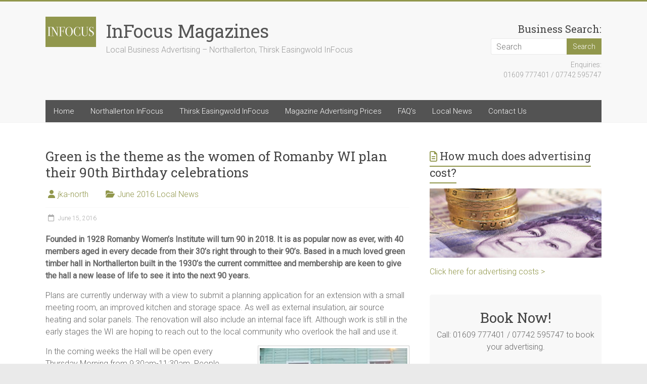

--- FILE ---
content_type: text/html; charset=UTF-8
request_url: https://jkanorth.com/green-is-the-theme-as-the-women-of-romanby-wi-plan-their-90th-birthday-celebrations/
body_size: 15156
content:
<!DOCTYPE html>
<html lang="en-GB" xmlns:fb="https://www.facebook.com/2008/fbml" xmlns:addthis="https://www.addthis.com/help/api-spec" >
<head>
<meta charset="UTF-8" />
<meta name="viewport" content="width=device-width, initial-scale=1">
<link rel="profile" href="https://gmpg.org/xfn/11" />
<meta name='robots' content='index, follow, max-image-preview:large, max-snippet:-1, max-video-preview:-1' />
	<style>img:is([sizes="auto" i], [sizes^="auto," i]) { contain-intrinsic-size: 3000px 1500px }</style>
	
	<!-- This site is optimized with the Yoast SEO plugin v26.3 - https://yoast.com/wordpress/plugins/seo/ -->
	<title>Green is the theme as the women of Romanby WI plan their 90th Birthday celebrations - InFocus Magazines</title>
	<link rel="canonical" href="http://jkanorth.com/green-is-the-theme-as-the-women-of-romanby-wi-plan-their-90th-birthday-celebrations/" />
	<meta property="og:locale" content="en_GB" />
	<meta property="og:type" content="article" />
	<meta property="og:title" content="Green is the theme as the women of Romanby WI plan their 90th Birthday celebrations - InFocus Magazines" />
	<meta property="og:description" content="Founded in 1928 Romanby Women’s Institute will turn 90 in 2018. It is as popular now as ever, with 40 members aged in every decade from their 30’s right through to their 90’s. Based in a much loved green timber" />
	<meta property="og:url" content="http://jkanorth.com/green-is-the-theme-as-the-women-of-romanby-wi-plan-their-90th-birthday-celebrations/" />
	<meta property="og:site_name" content="InFocus Magazines" />
	<meta property="article:published_time" content="2016-06-15T08:35:17+00:00" />
	<meta property="article:modified_time" content="2016-06-15T08:35:27+00:00" />
	<meta property="og:image" content="http://jkanorth.com/wp-content/uploads/2016/06/Romanby-WI-members-pictured-outside-of-the-Hall-set-for-a-revamp-in-the-group¹s-90th-year.jpg" />
	<meta property="og:image:width" content="1992" />
	<meta property="og:image:height" content="1423" />
	<meta property="og:image:type" content="image/jpeg" />
	<meta name="author" content="jka-north" />
	<meta name="twitter:label1" content="Written by" />
	<meta name="twitter:data1" content="jka-north" />
	<meta name="twitter:label2" content="Estimated reading time" />
	<meta name="twitter:data2" content="3 minutes" />
	<script type="application/ld+json" class="yoast-schema-graph">{"@context":"https://schema.org","@graph":[{"@type":"Article","@id":"http://jkanorth.com/green-is-the-theme-as-the-women-of-romanby-wi-plan-their-90th-birthday-celebrations/#article","isPartOf":{"@id":"http://jkanorth.com/green-is-the-theme-as-the-women-of-romanby-wi-plan-their-90th-birthday-celebrations/"},"author":{"name":"jka-north","@id":"http://jkanorth.com/#/schema/person/a1d4a899721c7b33815cb22aa9fce2e2"},"headline":"Green is the theme as the women of Romanby WI plan their 90th Birthday celebrations","datePublished":"2016-06-15T08:35:17+00:00","dateModified":"2016-06-15T08:35:27+00:00","mainEntityOfPage":{"@id":"http://jkanorth.com/green-is-the-theme-as-the-women-of-romanby-wi-plan-their-90th-birthday-celebrations/"},"wordCount":520,"publisher":{"@id":"http://jkanorth.com/#organization"},"image":{"@id":"http://jkanorth.com/green-is-the-theme-as-the-women-of-romanby-wi-plan-their-90th-birthday-celebrations/#primaryimage"},"thumbnailUrl":"https://jkanorth.com/wp-content/uploads/2016/06/Romanby-WI-members-pictured-outside-of-the-Hall-set-for-a-revamp-in-the-group¹s-90th-year.jpg","articleSection":["June 2016 Local News"],"inLanguage":"en-GB"},{"@type":"WebPage","@id":"http://jkanorth.com/green-is-the-theme-as-the-women-of-romanby-wi-plan-their-90th-birthday-celebrations/","url":"http://jkanorth.com/green-is-the-theme-as-the-women-of-romanby-wi-plan-their-90th-birthday-celebrations/","name":"Green is the theme as the women of Romanby WI plan their 90th Birthday celebrations - InFocus Magazines","isPartOf":{"@id":"http://jkanorth.com/#website"},"primaryImageOfPage":{"@id":"http://jkanorth.com/green-is-the-theme-as-the-women-of-romanby-wi-plan-their-90th-birthday-celebrations/#primaryimage"},"image":{"@id":"http://jkanorth.com/green-is-the-theme-as-the-women-of-romanby-wi-plan-their-90th-birthday-celebrations/#primaryimage"},"thumbnailUrl":"https://jkanorth.com/wp-content/uploads/2016/06/Romanby-WI-members-pictured-outside-of-the-Hall-set-for-a-revamp-in-the-group¹s-90th-year.jpg","datePublished":"2016-06-15T08:35:17+00:00","dateModified":"2016-06-15T08:35:27+00:00","breadcrumb":{"@id":"http://jkanorth.com/green-is-the-theme-as-the-women-of-romanby-wi-plan-their-90th-birthday-celebrations/#breadcrumb"},"inLanguage":"en-GB","potentialAction":[{"@type":"ReadAction","target":["http://jkanorth.com/green-is-the-theme-as-the-women-of-romanby-wi-plan-their-90th-birthday-celebrations/"]}]},{"@type":"ImageObject","inLanguage":"en-GB","@id":"http://jkanorth.com/green-is-the-theme-as-the-women-of-romanby-wi-plan-their-90th-birthday-celebrations/#primaryimage","url":"https://jkanorth.com/wp-content/uploads/2016/06/Romanby-WI-members-pictured-outside-of-the-Hall-set-for-a-revamp-in-the-group¹s-90th-year.jpg","contentUrl":"https://jkanorth.com/wp-content/uploads/2016/06/Romanby-WI-members-pictured-outside-of-the-Hall-set-for-a-revamp-in-the-group¹s-90th-year.jpg","width":1992,"height":1423,"caption":"Romanby WI members pictured outside of the Hall, set for a revamp in the group¹s 90th year"},{"@type":"BreadcrumbList","@id":"http://jkanorth.com/green-is-the-theme-as-the-women-of-romanby-wi-plan-their-90th-birthday-celebrations/#breadcrumb","itemListElement":[{"@type":"ListItem","position":1,"name":"Home","item":"https://jkanorth.com/"},{"@type":"ListItem","position":2,"name":"Local News","item":"http://jkanorth.com/local-news-northallerton-thirsk-ripon/"},{"@type":"ListItem","position":3,"name":"Green is the theme as the women of Romanby WI plan their 90th Birthday celebrations"}]},{"@type":"WebSite","@id":"http://jkanorth.com/#website","url":"http://jkanorth.com/","name":"InFocus Magazines","description":"Local Business Advertising - Northallerton, Thirsk Easingwold InFocus","publisher":{"@id":"http://jkanorth.com/#organization"},"potentialAction":[{"@type":"SearchAction","target":{"@type":"EntryPoint","urlTemplate":"http://jkanorth.com/?s={search_term_string}"},"query-input":{"@type":"PropertyValueSpecification","valueRequired":true,"valueName":"search_term_string"}}],"inLanguage":"en-GB"},{"@type":"Organization","@id":"http://jkanorth.com/#organization","name":"InFocus Magazines","url":"http://jkanorth.com/","logo":{"@type":"ImageObject","inLanguage":"en-GB","@id":"http://jkanorth.com/#/schema/logo/image/","url":"https://jkanorth.com/wp-content/uploads/2014/10/logo.jpg","contentUrl":"https://jkanorth.com/wp-content/uploads/2014/10/logo.jpg","width":100,"height":60,"caption":"InFocus Magazines"},"image":{"@id":"http://jkanorth.com/#/schema/logo/image/"}},{"@type":"Person","@id":"http://jkanorth.com/#/schema/person/a1d4a899721c7b33815cb22aa9fce2e2","name":"jka-north","image":{"@type":"ImageObject","inLanguage":"en-GB","@id":"http://jkanorth.com/#/schema/person/image/","url":"https://secure.gravatar.com/avatar/dea7728d1ee2cfd3aca0ecb46b007fa24a3423703a903b89c0c66d99ca266dfa?s=96&d=mm&r=g","contentUrl":"https://secure.gravatar.com/avatar/dea7728d1ee2cfd3aca0ecb46b007fa24a3423703a903b89c0c66d99ca266dfa?s=96&d=mm&r=g","caption":"jka-north"},"url":"https://jkanorth.com/author/jka-north/"}]}</script>
	<!-- / Yoast SEO plugin. -->


<link rel='dns-prefetch' href='//s7.addthis.com' />
<link rel='dns-prefetch' href='//fonts.googleapis.com' />
<link rel="alternate" type="application/rss+xml" title="InFocus Magazines &raquo; Feed" href="https://jkanorth.com/feed/" />
<link rel="alternate" type="application/rss+xml" title="InFocus Magazines &raquo; Comments Feed" href="https://jkanorth.com/comments/feed/" />
<link rel="alternate" type="application/rss+xml" title="InFocus Magazines &raquo; Green is the theme as the women of Romanby WI plan their 90th Birthday celebrations Comments Feed" href="https://jkanorth.com/green-is-the-theme-as-the-women-of-romanby-wi-plan-their-90th-birthday-celebrations/feed/" />
<script type="text/javascript">
/* <![CDATA[ */
window._wpemojiSettings = {"baseUrl":"https:\/\/s.w.org\/images\/core\/emoji\/16.0.1\/72x72\/","ext":".png","svgUrl":"https:\/\/s.w.org\/images\/core\/emoji\/16.0.1\/svg\/","svgExt":".svg","source":{"concatemoji":"https:\/\/jkanorth.com\/wp-includes\/js\/wp-emoji-release.min.js?ver=6.8.3"}};
/*! This file is auto-generated */
!function(s,n){var o,i,e;function c(e){try{var t={supportTests:e,timestamp:(new Date).valueOf()};sessionStorage.setItem(o,JSON.stringify(t))}catch(e){}}function p(e,t,n){e.clearRect(0,0,e.canvas.width,e.canvas.height),e.fillText(t,0,0);var t=new Uint32Array(e.getImageData(0,0,e.canvas.width,e.canvas.height).data),a=(e.clearRect(0,0,e.canvas.width,e.canvas.height),e.fillText(n,0,0),new Uint32Array(e.getImageData(0,0,e.canvas.width,e.canvas.height).data));return t.every(function(e,t){return e===a[t]})}function u(e,t){e.clearRect(0,0,e.canvas.width,e.canvas.height),e.fillText(t,0,0);for(var n=e.getImageData(16,16,1,1),a=0;a<n.data.length;a++)if(0!==n.data[a])return!1;return!0}function f(e,t,n,a){switch(t){case"flag":return n(e,"\ud83c\udff3\ufe0f\u200d\u26a7\ufe0f","\ud83c\udff3\ufe0f\u200b\u26a7\ufe0f")?!1:!n(e,"\ud83c\udde8\ud83c\uddf6","\ud83c\udde8\u200b\ud83c\uddf6")&&!n(e,"\ud83c\udff4\udb40\udc67\udb40\udc62\udb40\udc65\udb40\udc6e\udb40\udc67\udb40\udc7f","\ud83c\udff4\u200b\udb40\udc67\u200b\udb40\udc62\u200b\udb40\udc65\u200b\udb40\udc6e\u200b\udb40\udc67\u200b\udb40\udc7f");case"emoji":return!a(e,"\ud83e\udedf")}return!1}function g(e,t,n,a){var r="undefined"!=typeof WorkerGlobalScope&&self instanceof WorkerGlobalScope?new OffscreenCanvas(300,150):s.createElement("canvas"),o=r.getContext("2d",{willReadFrequently:!0}),i=(o.textBaseline="top",o.font="600 32px Arial",{});return e.forEach(function(e){i[e]=t(o,e,n,a)}),i}function t(e){var t=s.createElement("script");t.src=e,t.defer=!0,s.head.appendChild(t)}"undefined"!=typeof Promise&&(o="wpEmojiSettingsSupports",i=["flag","emoji"],n.supports={everything:!0,everythingExceptFlag:!0},e=new Promise(function(e){s.addEventListener("DOMContentLoaded",e,{once:!0})}),new Promise(function(t){var n=function(){try{var e=JSON.parse(sessionStorage.getItem(o));if("object"==typeof e&&"number"==typeof e.timestamp&&(new Date).valueOf()<e.timestamp+604800&&"object"==typeof e.supportTests)return e.supportTests}catch(e){}return null}();if(!n){if("undefined"!=typeof Worker&&"undefined"!=typeof OffscreenCanvas&&"undefined"!=typeof URL&&URL.createObjectURL&&"undefined"!=typeof Blob)try{var e="postMessage("+g.toString()+"("+[JSON.stringify(i),f.toString(),p.toString(),u.toString()].join(",")+"));",a=new Blob([e],{type:"text/javascript"}),r=new Worker(URL.createObjectURL(a),{name:"wpTestEmojiSupports"});return void(r.onmessage=function(e){c(n=e.data),r.terminate(),t(n)})}catch(e){}c(n=g(i,f,p,u))}t(n)}).then(function(e){for(var t in e)n.supports[t]=e[t],n.supports.everything=n.supports.everything&&n.supports[t],"flag"!==t&&(n.supports.everythingExceptFlag=n.supports.everythingExceptFlag&&n.supports[t]);n.supports.everythingExceptFlag=n.supports.everythingExceptFlag&&!n.supports.flag,n.DOMReady=!1,n.readyCallback=function(){n.DOMReady=!0}}).then(function(){return e}).then(function(){var e;n.supports.everything||(n.readyCallback(),(e=n.source||{}).concatemoji?t(e.concatemoji):e.wpemoji&&e.twemoji&&(t(e.twemoji),t(e.wpemoji)))}))}((window,document),window._wpemojiSettings);
/* ]]> */
</script>
<style id='wp-emoji-styles-inline-css' type='text/css'>

	img.wp-smiley, img.emoji {
		display: inline !important;
		border: none !important;
		box-shadow: none !important;
		height: 1em !important;
		width: 1em !important;
		margin: 0 0.07em !important;
		vertical-align: -0.1em !important;
		background: none !important;
		padding: 0 !important;
	}
</style>
<link rel='stylesheet' id='wp-block-library-css' href='https://jkanorth.com/wp-includes/css/dist/block-library/style.min.css?ver=6.8.3' type='text/css' media='all' />
<style id='wp-block-library-theme-inline-css' type='text/css'>
.wp-block-audio :where(figcaption){color:#555;font-size:13px;text-align:center}.is-dark-theme .wp-block-audio :where(figcaption){color:#ffffffa6}.wp-block-audio{margin:0 0 1em}.wp-block-code{border:1px solid #ccc;border-radius:4px;font-family:Menlo,Consolas,monaco,monospace;padding:.8em 1em}.wp-block-embed :where(figcaption){color:#555;font-size:13px;text-align:center}.is-dark-theme .wp-block-embed :where(figcaption){color:#ffffffa6}.wp-block-embed{margin:0 0 1em}.blocks-gallery-caption{color:#555;font-size:13px;text-align:center}.is-dark-theme .blocks-gallery-caption{color:#ffffffa6}:root :where(.wp-block-image figcaption){color:#555;font-size:13px;text-align:center}.is-dark-theme :root :where(.wp-block-image figcaption){color:#ffffffa6}.wp-block-image{margin:0 0 1em}.wp-block-pullquote{border-bottom:4px solid;border-top:4px solid;color:currentColor;margin-bottom:1.75em}.wp-block-pullquote cite,.wp-block-pullquote footer,.wp-block-pullquote__citation{color:currentColor;font-size:.8125em;font-style:normal;text-transform:uppercase}.wp-block-quote{border-left:.25em solid;margin:0 0 1.75em;padding-left:1em}.wp-block-quote cite,.wp-block-quote footer{color:currentColor;font-size:.8125em;font-style:normal;position:relative}.wp-block-quote:where(.has-text-align-right){border-left:none;border-right:.25em solid;padding-left:0;padding-right:1em}.wp-block-quote:where(.has-text-align-center){border:none;padding-left:0}.wp-block-quote.is-large,.wp-block-quote.is-style-large,.wp-block-quote:where(.is-style-plain){border:none}.wp-block-search .wp-block-search__label{font-weight:700}.wp-block-search__button{border:1px solid #ccc;padding:.375em .625em}:where(.wp-block-group.has-background){padding:1.25em 2.375em}.wp-block-separator.has-css-opacity{opacity:.4}.wp-block-separator{border:none;border-bottom:2px solid;margin-left:auto;margin-right:auto}.wp-block-separator.has-alpha-channel-opacity{opacity:1}.wp-block-separator:not(.is-style-wide):not(.is-style-dots){width:100px}.wp-block-separator.has-background:not(.is-style-dots){border-bottom:none;height:1px}.wp-block-separator.has-background:not(.is-style-wide):not(.is-style-dots){height:2px}.wp-block-table{margin:0 0 1em}.wp-block-table td,.wp-block-table th{word-break:normal}.wp-block-table :where(figcaption){color:#555;font-size:13px;text-align:center}.is-dark-theme .wp-block-table :where(figcaption){color:#ffffffa6}.wp-block-video :where(figcaption){color:#555;font-size:13px;text-align:center}.is-dark-theme .wp-block-video :where(figcaption){color:#ffffffa6}.wp-block-video{margin:0 0 1em}:root :where(.wp-block-template-part.has-background){margin-bottom:0;margin-top:0;padding:1.25em 2.375em}
</style>
<style id='classic-theme-styles-inline-css' type='text/css'>
/*! This file is auto-generated */
.wp-block-button__link{color:#fff;background-color:#32373c;border-radius:9999px;box-shadow:none;text-decoration:none;padding:calc(.667em + 2px) calc(1.333em + 2px);font-size:1.125em}.wp-block-file__button{background:#32373c;color:#fff;text-decoration:none}
</style>
<style id='global-styles-inline-css' type='text/css'>
:root{--wp--preset--aspect-ratio--square: 1;--wp--preset--aspect-ratio--4-3: 4/3;--wp--preset--aspect-ratio--3-4: 3/4;--wp--preset--aspect-ratio--3-2: 3/2;--wp--preset--aspect-ratio--2-3: 2/3;--wp--preset--aspect-ratio--16-9: 16/9;--wp--preset--aspect-ratio--9-16: 9/16;--wp--preset--color--black: #000000;--wp--preset--color--cyan-bluish-gray: #abb8c3;--wp--preset--color--white: #ffffff;--wp--preset--color--pale-pink: #f78da7;--wp--preset--color--vivid-red: #cf2e2e;--wp--preset--color--luminous-vivid-orange: #ff6900;--wp--preset--color--luminous-vivid-amber: #fcb900;--wp--preset--color--light-green-cyan: #7bdcb5;--wp--preset--color--vivid-green-cyan: #00d084;--wp--preset--color--pale-cyan-blue: #8ed1fc;--wp--preset--color--vivid-cyan-blue: #0693e3;--wp--preset--color--vivid-purple: #9b51e0;--wp--preset--gradient--vivid-cyan-blue-to-vivid-purple: linear-gradient(135deg,rgba(6,147,227,1) 0%,rgb(155,81,224) 100%);--wp--preset--gradient--light-green-cyan-to-vivid-green-cyan: linear-gradient(135deg,rgb(122,220,180) 0%,rgb(0,208,130) 100%);--wp--preset--gradient--luminous-vivid-amber-to-luminous-vivid-orange: linear-gradient(135deg,rgba(252,185,0,1) 0%,rgba(255,105,0,1) 100%);--wp--preset--gradient--luminous-vivid-orange-to-vivid-red: linear-gradient(135deg,rgba(255,105,0,1) 0%,rgb(207,46,46) 100%);--wp--preset--gradient--very-light-gray-to-cyan-bluish-gray: linear-gradient(135deg,rgb(238,238,238) 0%,rgb(169,184,195) 100%);--wp--preset--gradient--cool-to-warm-spectrum: linear-gradient(135deg,rgb(74,234,220) 0%,rgb(151,120,209) 20%,rgb(207,42,186) 40%,rgb(238,44,130) 60%,rgb(251,105,98) 80%,rgb(254,248,76) 100%);--wp--preset--gradient--blush-light-purple: linear-gradient(135deg,rgb(255,206,236) 0%,rgb(152,150,240) 100%);--wp--preset--gradient--blush-bordeaux: linear-gradient(135deg,rgb(254,205,165) 0%,rgb(254,45,45) 50%,rgb(107,0,62) 100%);--wp--preset--gradient--luminous-dusk: linear-gradient(135deg,rgb(255,203,112) 0%,rgb(199,81,192) 50%,rgb(65,88,208) 100%);--wp--preset--gradient--pale-ocean: linear-gradient(135deg,rgb(255,245,203) 0%,rgb(182,227,212) 50%,rgb(51,167,181) 100%);--wp--preset--gradient--electric-grass: linear-gradient(135deg,rgb(202,248,128) 0%,rgb(113,206,126) 100%);--wp--preset--gradient--midnight: linear-gradient(135deg,rgb(2,3,129) 0%,rgb(40,116,252) 100%);--wp--preset--font-size--small: 13px;--wp--preset--font-size--medium: 20px;--wp--preset--font-size--large: 36px;--wp--preset--font-size--x-large: 42px;--wp--preset--spacing--20: 0.44rem;--wp--preset--spacing--30: 0.67rem;--wp--preset--spacing--40: 1rem;--wp--preset--spacing--50: 1.5rem;--wp--preset--spacing--60: 2.25rem;--wp--preset--spacing--70: 3.38rem;--wp--preset--spacing--80: 5.06rem;--wp--preset--shadow--natural: 6px 6px 9px rgba(0, 0, 0, 0.2);--wp--preset--shadow--deep: 12px 12px 50px rgba(0, 0, 0, 0.4);--wp--preset--shadow--sharp: 6px 6px 0px rgba(0, 0, 0, 0.2);--wp--preset--shadow--outlined: 6px 6px 0px -3px rgba(255, 255, 255, 1), 6px 6px rgba(0, 0, 0, 1);--wp--preset--shadow--crisp: 6px 6px 0px rgba(0, 0, 0, 1);}:where(.is-layout-flex){gap: 0.5em;}:where(.is-layout-grid){gap: 0.5em;}body .is-layout-flex{display: flex;}.is-layout-flex{flex-wrap: wrap;align-items: center;}.is-layout-flex > :is(*, div){margin: 0;}body .is-layout-grid{display: grid;}.is-layout-grid > :is(*, div){margin: 0;}:where(.wp-block-columns.is-layout-flex){gap: 2em;}:where(.wp-block-columns.is-layout-grid){gap: 2em;}:where(.wp-block-post-template.is-layout-flex){gap: 1.25em;}:where(.wp-block-post-template.is-layout-grid){gap: 1.25em;}.has-black-color{color: var(--wp--preset--color--black) !important;}.has-cyan-bluish-gray-color{color: var(--wp--preset--color--cyan-bluish-gray) !important;}.has-white-color{color: var(--wp--preset--color--white) !important;}.has-pale-pink-color{color: var(--wp--preset--color--pale-pink) !important;}.has-vivid-red-color{color: var(--wp--preset--color--vivid-red) !important;}.has-luminous-vivid-orange-color{color: var(--wp--preset--color--luminous-vivid-orange) !important;}.has-luminous-vivid-amber-color{color: var(--wp--preset--color--luminous-vivid-amber) !important;}.has-light-green-cyan-color{color: var(--wp--preset--color--light-green-cyan) !important;}.has-vivid-green-cyan-color{color: var(--wp--preset--color--vivid-green-cyan) !important;}.has-pale-cyan-blue-color{color: var(--wp--preset--color--pale-cyan-blue) !important;}.has-vivid-cyan-blue-color{color: var(--wp--preset--color--vivid-cyan-blue) !important;}.has-vivid-purple-color{color: var(--wp--preset--color--vivid-purple) !important;}.has-black-background-color{background-color: var(--wp--preset--color--black) !important;}.has-cyan-bluish-gray-background-color{background-color: var(--wp--preset--color--cyan-bluish-gray) !important;}.has-white-background-color{background-color: var(--wp--preset--color--white) !important;}.has-pale-pink-background-color{background-color: var(--wp--preset--color--pale-pink) !important;}.has-vivid-red-background-color{background-color: var(--wp--preset--color--vivid-red) !important;}.has-luminous-vivid-orange-background-color{background-color: var(--wp--preset--color--luminous-vivid-orange) !important;}.has-luminous-vivid-amber-background-color{background-color: var(--wp--preset--color--luminous-vivid-amber) !important;}.has-light-green-cyan-background-color{background-color: var(--wp--preset--color--light-green-cyan) !important;}.has-vivid-green-cyan-background-color{background-color: var(--wp--preset--color--vivid-green-cyan) !important;}.has-pale-cyan-blue-background-color{background-color: var(--wp--preset--color--pale-cyan-blue) !important;}.has-vivid-cyan-blue-background-color{background-color: var(--wp--preset--color--vivid-cyan-blue) !important;}.has-vivid-purple-background-color{background-color: var(--wp--preset--color--vivid-purple) !important;}.has-black-border-color{border-color: var(--wp--preset--color--black) !important;}.has-cyan-bluish-gray-border-color{border-color: var(--wp--preset--color--cyan-bluish-gray) !important;}.has-white-border-color{border-color: var(--wp--preset--color--white) !important;}.has-pale-pink-border-color{border-color: var(--wp--preset--color--pale-pink) !important;}.has-vivid-red-border-color{border-color: var(--wp--preset--color--vivid-red) !important;}.has-luminous-vivid-orange-border-color{border-color: var(--wp--preset--color--luminous-vivid-orange) !important;}.has-luminous-vivid-amber-border-color{border-color: var(--wp--preset--color--luminous-vivid-amber) !important;}.has-light-green-cyan-border-color{border-color: var(--wp--preset--color--light-green-cyan) !important;}.has-vivid-green-cyan-border-color{border-color: var(--wp--preset--color--vivid-green-cyan) !important;}.has-pale-cyan-blue-border-color{border-color: var(--wp--preset--color--pale-cyan-blue) !important;}.has-vivid-cyan-blue-border-color{border-color: var(--wp--preset--color--vivid-cyan-blue) !important;}.has-vivid-purple-border-color{border-color: var(--wp--preset--color--vivid-purple) !important;}.has-vivid-cyan-blue-to-vivid-purple-gradient-background{background: var(--wp--preset--gradient--vivid-cyan-blue-to-vivid-purple) !important;}.has-light-green-cyan-to-vivid-green-cyan-gradient-background{background: var(--wp--preset--gradient--light-green-cyan-to-vivid-green-cyan) !important;}.has-luminous-vivid-amber-to-luminous-vivid-orange-gradient-background{background: var(--wp--preset--gradient--luminous-vivid-amber-to-luminous-vivid-orange) !important;}.has-luminous-vivid-orange-to-vivid-red-gradient-background{background: var(--wp--preset--gradient--luminous-vivid-orange-to-vivid-red) !important;}.has-very-light-gray-to-cyan-bluish-gray-gradient-background{background: var(--wp--preset--gradient--very-light-gray-to-cyan-bluish-gray) !important;}.has-cool-to-warm-spectrum-gradient-background{background: var(--wp--preset--gradient--cool-to-warm-spectrum) !important;}.has-blush-light-purple-gradient-background{background: var(--wp--preset--gradient--blush-light-purple) !important;}.has-blush-bordeaux-gradient-background{background: var(--wp--preset--gradient--blush-bordeaux) !important;}.has-luminous-dusk-gradient-background{background: var(--wp--preset--gradient--luminous-dusk) !important;}.has-pale-ocean-gradient-background{background: var(--wp--preset--gradient--pale-ocean) !important;}.has-electric-grass-gradient-background{background: var(--wp--preset--gradient--electric-grass) !important;}.has-midnight-gradient-background{background: var(--wp--preset--gradient--midnight) !important;}.has-small-font-size{font-size: var(--wp--preset--font-size--small) !important;}.has-medium-font-size{font-size: var(--wp--preset--font-size--medium) !important;}.has-large-font-size{font-size: var(--wp--preset--font-size--large) !important;}.has-x-large-font-size{font-size: var(--wp--preset--font-size--x-large) !important;}
:where(.wp-block-post-template.is-layout-flex){gap: 1.25em;}:where(.wp-block-post-template.is-layout-grid){gap: 1.25em;}
:where(.wp-block-columns.is-layout-flex){gap: 2em;}:where(.wp-block-columns.is-layout-grid){gap: 2em;}
:root :where(.wp-block-pullquote){font-size: 1.5em;line-height: 1.6;}
</style>
<link rel='stylesheet' id='accelerate_style-css' href='https://jkanorth.com/wp-content/themes/accelerate/style.css?ver=6.8.3' type='text/css' media='all' />
<link rel='stylesheet' id='accelerate_googlefonts-css' href='//fonts.googleapis.com/css?family=Roboto%3A400%2C300%2C100%7CRoboto+Slab%3A700%2C400&#038;display=swap&#038;ver=6.8.3' type='text/css' media='all' />
<link rel='stylesheet' id='font-awesome-4-css' href='https://jkanorth.com/wp-content/themes/accelerate/fontawesome/css/v4-shims.min.css?ver=4.7.0' type='text/css' media='all' />
<link rel='stylesheet' id='font-awesome-all-css' href='https://jkanorth.com/wp-content/themes/accelerate/fontawesome/css/all.min.css?ver=6.7.2' type='text/css' media='all' />
<link rel='stylesheet' id='font-awesome-solid-css' href='https://jkanorth.com/wp-content/themes/accelerate/fontawesome/css/solid.min.css?ver=6.7.2' type='text/css' media='all' />
<link rel='stylesheet' id='font-awesome-regular-css' href='https://jkanorth.com/wp-content/themes/accelerate/fontawesome/css/regular.min.css?ver=6.7.2' type='text/css' media='all' />
<link rel='stylesheet' id='font-awesome-brands-css' href='https://jkanorth.com/wp-content/themes/accelerate/fontawesome/css/brands.min.css?ver=6.7.2' type='text/css' media='all' />
<link rel='stylesheet' id='addthis_all_pages-css' href='https://jkanorth.com/wp-content/plugins/addthis/frontend/build/addthis_wordpress_public.min.css?ver=6.8.3' type='text/css' media='all' />
<script type="text/javascript" src="https://jkanorth.com/wp-includes/js/jquery/jquery.min.js?ver=3.7.1" id="jquery-core-js"></script>
<script type="text/javascript" src="https://jkanorth.com/wp-includes/js/jquery/jquery-migrate.min.js?ver=3.4.1" id="jquery-migrate-js"></script>
<script type="text/javascript" src="https://jkanorth.com/wp-content/themes/accelerate/js/accelerate-custom.js?ver=6.8.3" id="accelerate-custom-js"></script>
<!--[if lte IE 8]>
<script type="text/javascript" src="https://jkanorth.com/wp-content/themes/accelerate/js/html5shiv.js?ver=3.7.3" id="html5shiv-js"></script>
<![endif]-->
<script type="text/javascript" src="https://jkanorth.com/wp-admin/admin-ajax.php?action=addthis_global_options_settings&amp;ver=6.8.3" id="addthis_global_options-js"></script>
<script type="text/javascript" src="https://s7.addthis.com/js/300/addthis_widget.js?ver=6.8.3#pubid=wp-b72abab385f585e707ce0990b9ce9cdc" id="addthis_widget-js"></script>
<link rel="https://api.w.org/" href="https://jkanorth.com/wp-json/" /><link rel="alternate" title="JSON" type="application/json" href="https://jkanorth.com/wp-json/wp/v2/posts/708" /><link rel="EditURI" type="application/rsd+xml" title="RSD" href="https://jkanorth.com/xmlrpc.php?rsd" />
<meta name="generator" content="WordPress 6.8.3" />
<link rel='shortlink' href='https://jkanorth.com/?p=708' />
<link rel="alternate" title="oEmbed (JSON)" type="application/json+oembed" href="https://jkanorth.com/wp-json/oembed/1.0/embed?url=https%3A%2F%2Fjkanorth.com%2Fgreen-is-the-theme-as-the-women-of-romanby-wi-plan-their-90th-birthday-celebrations%2F" />
<link rel="alternate" title="oEmbed (XML)" type="text/xml+oembed" href="https://jkanorth.com/wp-json/oembed/1.0/embed?url=https%3A%2F%2Fjkanorth.com%2Fgreen-is-the-theme-as-the-women-of-romanby-wi-plan-their-90th-birthday-celebrations%2F&#038;format=xml" />

        <script type="text/javascript">
            var jQueryMigrateHelperHasSentDowngrade = false;

			window.onerror = function( msg, url, line, col, error ) {
				// Break out early, do not processing if a downgrade reqeust was already sent.
				if ( jQueryMigrateHelperHasSentDowngrade ) {
					return true;
                }

				var xhr = new XMLHttpRequest();
				var nonce = '8c76962fc5';
				var jQueryFunctions = [
					'andSelf',
					'browser',
					'live',
					'boxModel',
					'support.boxModel',
					'size',
					'swap',
					'clean',
					'sub',
                ];
				var match_pattern = /\)\.(.+?) is not a function/;
                var erroredFunction = msg.match( match_pattern );

                // If there was no matching functions, do not try to downgrade.
                if ( null === erroredFunction || typeof erroredFunction !== 'object' || typeof erroredFunction[1] === "undefined" || -1 === jQueryFunctions.indexOf( erroredFunction[1] ) ) {
                    return true;
                }

                // Set that we've now attempted a downgrade request.
                jQueryMigrateHelperHasSentDowngrade = true;

				xhr.open( 'POST', 'https://jkanorth.com/wp-admin/admin-ajax.php' );
				xhr.setRequestHeader( 'Content-Type', 'application/x-www-form-urlencoded' );
				xhr.onload = function () {
					var response,
                        reload = false;

					if ( 200 === xhr.status ) {
                        try {
                        	response = JSON.parse( xhr.response );

                        	reload = response.data.reload;
                        } catch ( e ) {
                        	reload = false;
                        }
                    }

					// Automatically reload the page if a deprecation caused an automatic downgrade, ensure visitors get the best possible experience.
					if ( reload ) {
						location.reload();
                    }
				};

				xhr.send( encodeURI( 'action=jquery-migrate-downgrade-version&_wpnonce=' + nonce ) );

				// Suppress error alerts in older browsers
				return true;
			}
        </script>

		<link rel="pingback" href="https://jkanorth.com/xmlrpc.php"><link rel="icon" href="https://jkanorth.com/wp-content/uploads/2014/11/icon.ico" sizes="32x32" />
<link rel="icon" href="https://jkanorth.com/wp-content/uploads/2014/11/icon.ico" sizes="192x192" />
<link rel="apple-touch-icon" href="https://jkanorth.com/wp-content/uploads/2014/11/icon.ico" />
<meta name="msapplication-TileImage" content="https://jkanorth.com/wp-content/uploads/2014/11/icon.ico" />
			<!-- Easy Columns 2.1.1 by Pat Friedl http://www.patrickfriedl.com -->
			<link rel="stylesheet" href="https://jkanorth.com/wp-content/plugins/easy-columns/css/easy-columns.css" type="text/css" media="screen, projection" />
					<style type="text/css"> .accelerate-button,blockquote,button,input[type=button],input[type=reset],input[type=submit]{background-color:#91974c}a{color:#91974c}#page{border-top:3px solid #91974c}#site-title a:hover{color:#91974c}#search-form span,.main-navigation a:hover,.main-navigation ul li ul li a:hover,.main-navigation ul li ul li:hover>a,.main-navigation ul li.current-menu-ancestor a,.main-navigation ul li.current-menu-item a,.main-navigation ul li.current-menu-item ul li a:hover,.main-navigation ul li.current_page_ancestor a,.main-navigation ul li.current_page_item a,.main-navigation ul li:hover>a,.main-small-navigation li:hover > a{background-color:#91974c}.site-header .menu-toggle:before{color:#91974c}.main-small-navigation li:hover{background-color:#91974c}.main-small-navigation ul>.current-menu-item,.main-small-navigation ul>.current_page_item{background:#91974c}.footer-menu a:hover,.footer-menu ul li.current-menu-ancestor a,.footer-menu ul li.current-menu-item a,.footer-menu ul li.current_page_ancestor a,.footer-menu ul li.current_page_item a,.footer-menu ul li:hover>a{color:#91974c}#featured-slider .slider-read-more-button,.slider-title-head .entry-title a{background-color:#91974c}a.slide-prev,a.slide-next,.slider-title-head .entry-title a{background-color:#91974c}#controllers a.active,#controllers a:hover{background-color:#91974c;color:#91974c}.format-link .entry-content a{background-color:#91974c}#secondary .widget_featured_single_post h3.widget-title a:hover,.widget_image_service_block .entry-title a:hover{color:#91974c}.pagination span{background-color:#91974c}.pagination a span:hover{color:#91974c;border-color:#91974c}#content .comments-area a.comment-edit-link:hover,#content .comments-area a.comment-permalink:hover,#content .comments-area article header cite a:hover,.comments-area .comment-author-link a:hover{color:#91974c}.comments-area .comment-author-link span{background-color:#91974c}#wp-calendar #today,.comment .comment-reply-link:hover,.nav-next a,.nav-previous a{color:#91974c}.widget-title span{border-bottom:2px solid #91974c}#secondary h3 span:before,.footer-widgets-area h3 span:before{color:#91974c}#secondary .accelerate_tagcloud_widget a:hover,.footer-widgets-area .accelerate_tagcloud_widget a:hover{background-color:#91974c}.footer-widgets-area a:hover{color:#91974c}.footer-socket-wrapper{border-top:3px solid #91974c}.footer-socket-wrapper .copyright a:hover{color:#91974c}a#scroll-up{background-color:#91974c}.entry-meta .byline i,.entry-meta .cat-links i,.entry-meta a,.post .entry-title a:hover{color:#91974c}.entry-meta .post-format i{background-color:#91974c}.entry-meta .comments-link a:hover,.entry-meta .edit-link a:hover,.entry-meta .posted-on a:hover,.main-navigation li.menu-item-has-children:hover,.entry-meta .tag-links a:hover{color:#91974c}.more-link span,.read-more{background-color:#91974c}.woocommerce #respond input#submit, .woocommerce a.button, .woocommerce button.button, .woocommerce input.button, .woocommerce #respond input#submit.alt, .woocommerce a.button.alt, .woocommerce button.button.alt, .woocommerce input.button.alt,.woocommerce span.onsale {background-color: #91974c;}.woocommerce ul.products li.product .price .amount,.entry-summary .price .amount,.woocommerce .woocommerce-message::before{color: #91974c;},.woocommerce .woocommerce-message { border-top-color: #91974c;}</style>
				<style type="text/css" id="wp-custom-css">
			h6 { font-size: 19px; line-height: 25px;  color: #91974c;}
.main-navigation {
	width: 100%;
	background-color: #535353;
}
.main-navigation a {
	color: #ffffff;
	display: block;
	float: left;
	font-size: 15px;
	padding: 12px 16px;
}
.main-navigation ul li ul, 
.main-navigation ul li:hover ul ul, 
.main-navigation ul ul li:hover ul ul, 
.main-navigation ul ul ul li:hover ul ul, 
.main-navigation ul ul ul ul li:hover ul ul {
	display:none;
	z-index: 100;
	border-left: 2px solid #daddb8;
	border-right: 2px solid #daddb8;
	border-bottom: 2px solid #daddb8;
	margin-left: -1px;
}		</style>
		</head>

<body class="wp-singular post-template-default single single-post postid-708 single-format-standard wp-custom-logo wp-embed-responsive wp-theme-accelerate  better-responsive-menu blog-small wide">


<div id="page" class="hfeed site">
	<a class="skip-link screen-reader-text" href="#main">Skip to content</a>

		<header id="masthead" class="site-header clearfix">

		<div id="header-text-nav-container" class="clearfix">

			
			<div class="inner-wrap">

				<div id="header-text-nav-wrap" class="clearfix">
					<div id="header-left-section">
													<div id="header-logo-image">
								<a href="https://jkanorth.com/" class="custom-logo-link" rel="home"><img width="100" height="60" src="https://jkanorth.com/wp-content/uploads/2014/10/logo.jpg" class="custom-logo" alt="InFocus Logo" decoding="async" /></a>							</div><!-- #header-logo-image -->
												<div id="header-text" class="">
														<h3 id="site-title">
									<a href="https://jkanorth.com/" title="InFocus Magazines" rel="home">InFocus Magazines</a>
								</h3>
															<p id="site-description">Local Business Advertising &#8211; Northallerton, Thirsk Easingwold InFocus</p>
													</div><!-- #header-text -->
					</div><!-- #header-left-section -->
					<div id="header-right-section">
												<div id="header-right-sidebar" class="clearfix">
						<aside id="search-7" class="widget widget_search"><h3 class="widget-title">Business Search:</h3><form action="https://jkanorth.com/"id="search-form" class="searchform clearfix" method="get">
	<input type="text" placeholder="Search" class="s field" name="s">
	<input type="submit" value="Search" id="search-submit" name="submit" class="submit">
</form><!-- .searchform --></aside><aside id="text-3" class="widget widget_text">			<div class="textwidget">Enquiries: <br/>01609 777401 / 07742 595747</div>
		</aside>						</div>
									    	</div><!-- #header-right-section -->

			   </div><!-- #header-text-nav-wrap -->

			</div><!-- .inner-wrap -->

			
			<nav id="site-navigation" class="main-navigation inner-wrap clearfix" role="navigation">
				<h3 class="menu-toggle">Menu</h3>
				<div class="menu-nav-container"><ul id="menu-nav" class="menu"><li id="menu-item-17" class="menu-item menu-item-type-post_type menu-item-object-page menu-item-home menu-item-17"><a href="https://jkanorth.com/">Home</a></li>
<li id="menu-item-203" class="menu-item menu-item-type-post_type menu-item-object-page menu-item-203"><a href="https://jkanorth.com/magazine-advertising/northallerton-infocus/">Northallerton InFocus</a></li>
<li id="menu-item-204" class="menu-item menu-item-type-post_type menu-item-object-page menu-item-204"><a href="https://jkanorth.com/magazine-advertising/thirsk-easingwold-infocus/">Thirsk Easingwold InFocus</a></li>
<li id="menu-item-39" class="menu-item menu-item-type-post_type menu-item-object-page menu-item-39"><a href="https://jkanorth.com/magazine-advertising/magazine-advertising-prices/">Magazine Advertising Prices</a></li>
<li id="menu-item-30" class="menu-item menu-item-type-post_type menu-item-object-page menu-item-30"><a href="https://jkanorth.com/questions-about-infocus/">FAQ’s</a></li>
<li id="menu-item-278" class="menu-item menu-item-type-post_type menu-item-object-page current_page_parent menu-item-278"><a href="https://jkanorth.com/local-news-northallerton-thirsk-ripon/">Local News</a></li>
<li id="menu-item-15" class="menu-item menu-item-type-post_type menu-item-object-page menu-item-15"><a href="https://jkanorth.com/contact-us-infocus-magazines/">Contact Us</a></li>
</ul></div>			</nav>
		</div><!-- #header-text-nav-container -->

		
		
	</header>
			<div id="main" class="clearfix">
		<div class="inner-wrap clearfix">


	<div id="primary">
		<div id="content" class="clearfix">

			
				
<article id="post-708" class="post-708 post type-post status-publish format-standard has-post-thumbnail hentry category-june-2016-local-news">
	
	
	<header class="entry-header">
		<h1 class="entry-title">
			Green is the theme as the women of Romanby WI plan their 90th Birthday celebrations		</h1>
	</header>

	<div class="entry-meta">		<span class="byline"><span class="author vcard"><i class="fa fa-user"></i><a class="url fn n" href="https://jkanorth.com/author/jka-north/" title="jka-north">jka-north</a></span></span>
		<span class="cat-links"><i class="fa fa-folder-open"></i><a href="https://jkanorth.com/category/june-2016-local-news/" rel="category tag">June 2016 Local News</a></span>
		<span class="sep"><span class="post-format"><i class="fa "></i></span></span>

		<span class="posted-on"><a href="https://jkanorth.com/green-is-the-theme-as-the-women-of-romanby-wi-plan-their-90th-birthday-celebrations/" title="8:35 am" rel="bookmark"><i class="fa fa-calendar-o"></i> <time class="entry-date published" datetime="2016-06-15T08:35:17+00:00">June 15, 2016</time><time class="updated" datetime="2016-06-15T08:35:27+00:00">June 15, 2016</time></a></span></div>
	<div class="entry-content clearfix">
		<div class="at-above-post addthis_tool" data-url="https://jkanorth.com/green-is-the-theme-as-the-women-of-romanby-wi-plan-their-90th-birthday-celebrations/"></div><p><strong>Founded in 1928 Romanby Women’s Institute will turn 90 in 2018. It is as popular now as ever, with 40 members aged in every decade from their 30’s right through to their 90’s. Based in a much loved green timber hall in Northallerton built in the 1930’s the current committee and membership are keen to give the hall a new lease of life to see it into the next 90 years. <span id="more-708"></span></p>
<p></strong></p>
<p>Plans are currently underway with a view to submit a planning application for an extension with a small meeting room, an improved kitchen and storage space. As well as external insulation, air source heating and solar panels. The renovation will also include an internal face lift. Although work is still in the early stages the WI are hoping to reach out to the local community who overlook the hall and use it.<br />
 <figure id="attachment_709" aria-describedby="caption-attachment-709" style="width: 300px" class="wp-caption alignright"><img fetchpriority="high" decoding="async" src="https://www.jkanorth.com/wp-content/uploads/2016/06/Romanby-WI-members-pictured-outside-of-the-Hall-set-for-a-revamp-in-the-group¹s-90th-year-300x214.jpg" alt="Romanby WI members pictured outside of the Hall, set for a revamp in the group¹s 90th year" width="300" height="214" class="size-medium wp-image-709" srcset="https://jkanorth.com/wp-content/uploads/2016/06/Romanby-WI-members-pictured-outside-of-the-Hall-set-for-a-revamp-in-the-group¹s-90th-year-300x214.jpg 300w, https://jkanorth.com/wp-content/uploads/2016/06/Romanby-WI-members-pictured-outside-of-the-Hall-set-for-a-revamp-in-the-group¹s-90th-year-768x549.jpg 768w, https://jkanorth.com/wp-content/uploads/2016/06/Romanby-WI-members-pictured-outside-of-the-Hall-set-for-a-revamp-in-the-group¹s-90th-year-1024x732.jpg 1024w, https://jkanorth.com/wp-content/uploads/2016/06/Romanby-WI-members-pictured-outside-of-the-Hall-set-for-a-revamp-in-the-group¹s-90th-year.jpg 1992w" sizes="(max-width: 300px) 100vw, 300px" /><figcaption id="caption-attachment-709" class="wp-caption-text">Romanby WI members pictured outside of the Hall, set for a revamp in the group¹s 90th year</figcaption></figure></p>
<p>In the coming weeks the Hall will be open every Thursday Morning from 9:30am-11:30am. People interested in finding out more about the plans, how they can help, or both, are welcome to call in for a cuppa and a biscuit. </p>
<p>Long standing member and Romanby WI Treasurer, Margaret Whitehead said ‘We are very excited to be embarking on this journey to secure the hall’s future. We have ambitious plans to create a green and largely self-sufficient building. The hall might be painted green but it’s not very energy efficient, and we have a chance to change that. Making it a flagship building locally. </p>
<p>‘It’s going to take a lot of work, and a lot of money, but it is something we feel we must do to ensure the future of our WI as a community resource. We are working hard to raise some of the money ourselves but will be seeking match funding from external sources’ </p>
<p>Spearheading the refurbishment campaign alongside Margaret is new member Caroline Bailey. She said ‘As a new member with young children I have found Romanby WI to be so friendly, supportive and vibrant. It’s such a big part of the local community, and it could do even more. Without a village hall Romanby could be lacking in communal spaces, but the WI Hall fills that gap. By improving the hall we aren’t just securing the future of the local WI but all of the groups who do, and could in the future, benefit from it.’ </p>
<p>Romanby WI are currently working with local architect Simon Hall on plans for the improvements. Once approved the funding application procedure can begin. Romanby WI is a charity, entirely run by volunteers. The hall itself is an important part of the local community, providing space for many groups, including Northallerton &#038; District Deaf Club, Over 60’s Group, two Art Groups, local toddlers, antenatal classes, fitness classes and much more. You can find out more about Romanby WI on their Facebook page or contact carolinebailey256@gmail.com</p>
<!-- AddThis Advanced Settings above via filter on the_content --><!-- AddThis Advanced Settings below via filter on the_content --><!-- AddThis Advanced Settings generic via filter on the_content --><!-- AddThis Share Buttons above via filter on the_content --><!-- AddThis Share Buttons below via filter on the_content --><div class="at-below-post addthis_tool" data-url="https://jkanorth.com/green-is-the-theme-as-the-women-of-romanby-wi-plan-their-90th-birthday-celebrations/"></div><!-- AddThis Share Buttons generic via filter on the_content -->	</div>

	</article>

						<ul class="default-wp-page clearfix">
			<li class="previous"><a href="https://jkanorth.com/friends-are-charity-of-month/" rel="prev"><span class="meta-nav">&larr;</span> Friends are charity of month</a></li>
			<li class="next"><a href="https://jkanorth.com/the-clock-redundancy-event/" rel="next">The Clock: Redundancy Event <span class="meta-nav">&rarr;</span></a></li>
		</ul>
	
				
				
				
			
		</div><!-- #content -->
	</div><!-- #primary -->


<div id="secondary">
			
		<aside id="text-4" class="widget widget_text"><h3 class="widget-title"><span>How much does advertising cost?</span></h3>			<div class="textwidget"><a href="https://www.jkanorth.com/magazine-advertising/magazine-advertising-prices/"><img src="https://www.jkanorth.com/wp-content/uploads/2014/11/Widget-cost.jpg"/>
Click here for advertising costs ></a></div>
		</aside><aside id="accelerate_call_to_action_widget-2" class="widget widget_call_to_action">		<div class="call-to-action-content-wrapper clearfix">
			<div class="call-to-action-content">
									<h3>Book Now!</h3>
										<p>Call: 01609 777401 / 07742 595747 to book your advertising.</p>
								</div>
							<a class="read-more"  href="https://www.jkanorth.com/contact-us/" title="Book Now">Book Now</a>
						</div>
		</aside>
		<aside id="recent-posts-3" class="widget widget_recent_entries">
		<h3 class="widget-title"><span>Latest Local News</span></h3>
		<ul>
											<li>
					<a href="https://jkanorth.com/national-park-encourages-families-to-shop-local-this-christmas/">National Park encourages families to ‘shop local’ this Christmas</a>
									</li>
											<li>
					<a href="https://jkanorth.com/northallerton-has-christmas-all-wrapped-up/">Northallerton has Christmas all wrapped up!</a>
									</li>
											<li>
					<a href="https://jkanorth.com/northallerton-bid-appoints-three-new-board-directors/">Northallerton Bid Appoints Three New Board Directors</a>
									</li>
											<li>
					<a href="https://jkanorth.com/art-award-will-celebrate-contrasting-beauty-of-the-north-york-moors/">Art award will celebrate contrasting beauty of the North York Moors</a>
									</li>
											<li>
					<a href="https://jkanorth.com/what-lies-beneath-archaeologists-offer-site-tours-at-beck-hole-community-excavation/">What lies beneath? Archaeologists offer site tours at Beck Hole community excavation</a>
									</li>
					</ul>

		</aside><aside id="text-2" class="widget widget_text"><h3 class="widget-title"><span>Distribution</span></h3>			<div class="textwidget"><a href="https://www.jkanorth.com/magazine-distribution/"><img src="https://www.jkanorth.com/wp-content/uploads/2014/10/RoyalMail.jpg"/><br/>
All magazines delivered by Royal Mail ></a>
<hr/>
</div>
		</aside><aside id="accelerate_call_to_action_widget-3" class="widget widget_call_to_action">		<div class="call-to-action-content-wrapper clearfix">
			<div class="call-to-action-content">
									<h3>New Business?</h3>
										<p>Book your advertising today and get the equivalent space in FREE editorial!</p>
								</div>
							<a class="read-more"  href="https://www.jkanorth.com/new-businesses/" title="More details &gt;">More details &gt;</a>
						</div>
		</aside>	</div>


		</div><!-- .inner-wrap -->
	</div><!-- #main -->	
			<footer id="colophon" class="clearfix">	
			<div class="footer-widgets-wrapper">
	<div class="inner-wrap">
		<div class="footer-widgets-area clearfix">
			<div class="tg-one-third">
				<aside id="search-4" class="widget widget_search"><h3 class="widget-title"><span>Search InFocus</span></h3><form action="https://jkanorth.com/"id="search-form" class="searchform clearfix" method="get">
	<input type="text" placeholder="Search" class="s field" name="s">
	<input type="submit" value="Search" id="search-submit" name="submit" class="submit">
</form><!-- .searchform --></aside><aside id="addthis_tool_by_class_name_widget-0" class="widget widget_addthis_tool_by_class_name_widget"><!-- Widget added by an AddThis plugin --><!-- widget name: AddThis Tool --><h3 class="widget-title"><span>Share</span></h3><div class="addthis_toolbox addthis_default_style addthis_32x32_style"><a class="addthis_button_preferred_1"></a><a class="addthis_button_preferred_2"></a><a class="addthis_button_preferred_3"></a><a class="addthis_button_preferred_4"></a><a class="addthis_button_compact"></a><a class="addthis_counter addthis_bubble_style"></a></div><!-- End of widget --></aside>			</div>
			<div class="tg-one-third">
							</div>
			<div class="tg-one-third tg-one-third-last">
				<aside id="text-5" class="widget widget_text"><h3 class="widget-title"><span>Contact Us</span></h3>			<div class="textwidget"><strong>Christine: </strong>01609 777401  /  07742 595747<br/>
christine [@] jkanorth.com
</div>
		</aside>			</div>
		</div>
	</div>
</div>	
			<div class="footer-socket-wrapper clearfix">
				<div class="inner-wrap">
					<div class="footer-socket-area">
						<div class="copyright">Copyright &copy; 2025 <a href="https://jkanorth.com/" title="InFocus Magazines" ><span>InFocus Magazines</span></a>. All rights reserved.<br>Theme: <a href="https://themegrill.com/themes/accelerate" target="_blank" title="Accelerate" rel="nofollow"><span>Accelerate</span></a> by ThemeGrill. Powered by <a href="https://wordpress.org" target="_blank" title="WordPress" rel="nofollow"><span>WordPress</span></a>.</div>						<nav class="footer-menu" class="clearfix">
							<div class="menu-footer-container"><ul id="menu-footer" class="menu"><li id="menu-item-145" class="menu-item menu-item-type-post_type menu-item-object-page menu-item-145"><a href="https://jkanorth.com/magazine-distribution/">Magazine Distribution</a></li>
<li id="menu-item-146" class="menu-item menu-item-type-post_type menu-item-object-page menu-item-146"><a href="https://jkanorth.com/magazine-advertising/magazine-advertising-prices/">Magazine Advertising Prices</a></li>
<li id="menu-item-148" class="menu-item menu-item-type-post_type menu-item-object-page menu-item-148"><a href="https://jkanorth.com/magazine-advertising/northallerton-infocus/">Northallerton InFocus</a></li>
<li id="menu-item-149" class="menu-item menu-item-type-post_type menu-item-object-page menu-item-149"><a href="https://jkanorth.com/magazine-advertising/thirsk-easingwold-infocus/">Thirsk Easingwold InFocus</a></li>
</ul></div>		    			</nav>
					</div>
				</div>
			</div>			
		</footer>
		<a href="#masthead" id="scroll-up"><i class="fa fa-long-arrow-up"></i></a>	
	</div><!-- #page -->
	<script type="speculationrules">
{"prefetch":[{"source":"document","where":{"and":[{"href_matches":"\/*"},{"not":{"href_matches":["\/wp-*.php","\/wp-admin\/*","\/wp-content\/uploads\/*","\/wp-content\/*","\/wp-content\/plugins\/*","\/wp-content\/themes\/accelerate\/*","\/*\\?(.+)"]}},{"not":{"selector_matches":"a[rel~=\"nofollow\"]"}},{"not":{"selector_matches":".no-prefetch, .no-prefetch a"}}]},"eagerness":"conservative"}]}
</script>
<script type="text/javascript" src="https://jkanorth.com/wp-content/themes/accelerate/js/navigation.js?ver=6.8.3" id="accelerate-navigation-js"></script>
<script type="text/javascript" src="https://jkanorth.com/wp-content/themes/accelerate/js/skip-link-focus-fix.js?ver=6.8.3" id="accelerate-skip-link-focus-fix-js"></script>
</body>
</html>

--- FILE ---
content_type: application/x-javascript
request_url: https://jkanorth.com/wp-admin/admin-ajax.php?action=addthis_global_options_settings&ver=6.8.3
body_size: 2540
content:
if (window.addthis_product === undefined) { window.addthis_product = "wpp"; } if (window.wp_product_version === undefined) { window.wp_product_version = "wpp-6.2.7"; } if (window.addthis_share === undefined) { window.addthis_share = {}; } if (window.addthis_config === undefined) { window.addthis_config = {"data_track_clickback":false,"ignore_server_config":true,"ui_atversion":300}; } if (window.addthis_layers === undefined) { window.addthis_layers = {}; } if (window.addthis_layers_tools === undefined) { window.addthis_layers_tools = [{"sharetoolbox":{"numPreferredServices":5,"counts":"one","size":"16px","style":"fixed","shareCountThreshold":0,"elements":".addthis_inline_share_toolbox_above,.at-above-post,.at-above-post-page"}},{"sharetoolbox":{"numPreferredServices":5,"thirdPartyButtons":true,"services":"facebook_like,tweet,pinterest_pinit,counter","elements":".addthis_inline_share_toolbox_below,.at-below-post,.at-below-post-page"}}]; } else { window.addthis_layers_tools.push({"sharetoolbox":{"numPreferredServices":5,"counts":"one","size":"16px","style":"fixed","shareCountThreshold":0,"elements":".addthis_inline_share_toolbox_above,.at-above-post,.at-above-post-page"}}); window.addthis_layers_tools.push({"sharetoolbox":{"numPreferredServices":5,"thirdPartyButtons":true,"services":"facebook_like,tweet,pinterest_pinit,counter","elements":".addthis_inline_share_toolbox_below,.at-below-post,.at-below-post-page"}});  } if (window.addthis_plugin_info === undefined) { window.addthis_plugin_info = {"info_status":"enabled","cms_name":"WordPress","plugin_name":"Share Buttons by AddThis","plugin_version":"6.2.7","plugin_mode":"WordPress","anonymous_profile_id":"wp-b72abab385f585e707ce0990b9ce9cdc","page_info":{"template":false}}; } 
                    (function() {
                      var first_load_interval_id = setInterval(function () {
                        if (typeof window.addthis !== 'undefined') {
                          window.clearInterval(first_load_interval_id);
                          if (typeof window.addthis_layers !== 'undefined' && Object.getOwnPropertyNames(window.addthis_layers).length > 0) {
                            window.addthis.layers(window.addthis_layers);
                          }
                          if (Array.isArray(window.addthis_layers_tools)) {
                            for (i = 0; i < window.addthis_layers_tools.length; i++) {
                              window.addthis.layers(window.addthis_layers_tools[i]);
                            }
                          }
                        }
                     },1000)
                    }());
                